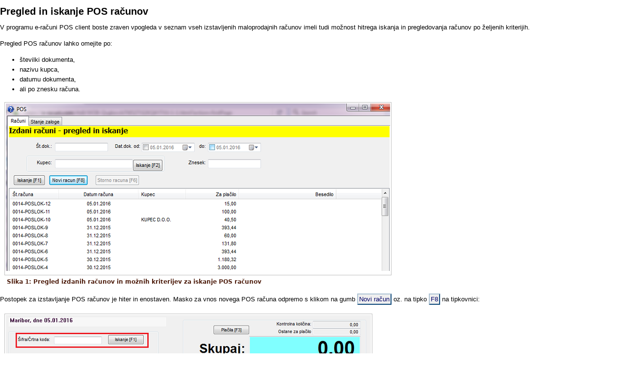

--- FILE ---
content_type: text/html
request_url: http://help.e-racuni.com/WikiDoc/WikiPage?page=POSclient+IzstavljanjeRacunov&lang=Slovene&action=print
body_size: 1974
content:
<!DOCTYPE html>
<html lang="sl"><head><title>e-racuni.com - Navodila za uporabo programa</title><meta http-equiv="imagetoolbar" content="no"/><meta charset="utf-8" /><meta http-equiv="Content-Type" content="text/html; charset=utf-8" /><script type="text/javascript" language="JavaScript" src="/WikiDoc/scripts_925_1/javascriptItc.js">
</script><script type="text/javascript" language="JavaScript" src="/WikiDoc/scripts_925_1/javascriptItcLocalizationSlovene.js">
</script><script type="text/javascript" language="JavaScript" src="/WikiDoc/scripts_925_1/javascriptItcTranslationSlovene.js">
</script><link rel="stylesheet" type="text/css" href="/WikiDoc/css_925_1/cssStyleItcDefault.css"/></head><body bgcolor="#ffffff" style="padding:0px;margin:0px;"><script type="text/javascript" language="JavaScript">
ERTmp={};
</script><div class="pageContents"><h1>Pregled in iskanje POS računov</h1><p>V programu e-računi POS client boste zraven vpogleda v seznam vseh izstavljenih maloprodajnih računov imeli tudi možnost hitrega iskanja in pregledovanja računov po željenih kriterijih. </p><p>Pregled POS računov lahko omejite po:<ul><li> številki dokumenta, </li><li> nazivu kupca, </li><li> datumu dokumenta,</li><li> ali po znesku računa.</li></ul></p><p><table cellpadding="0" cellspacing="0" border="0"><tr><td>&nbsp;&nbsp;</td><td align="center"><div style="border:1px solid #c0c0c0;margin:3px;padding:2px;"><img src="wiki-images/POSclientPregledPOSRacunov.gif" border="0" width="783" height="341" alt="Pregled izdanih računov in možnih kriterijev za iskanje POS računov"/></div></td><td width="100%"><img width="1" height="1" /></td></tr><tr><td>&nbsp;&nbsp;</td><td colspan="2"><table cellspacing="0" cellpadding="0" border="0"><tr><td><font class="caption">&nbsp;&nbsp;</font></td><td><font class="caption"><b>Slika 1:&nbsp;Pregled izdanih računov in možnih kriterijev za iskanje POS računov</b></font></td></tr></table></td></tr></table></p><p>Postopek za izstavljanje POS računov je hiter in enostaven. Masko za vnos novega POS računa odpremo s klikom na gumb <span class="buttonLabel">Novi&nbsp;račun</span> oz. na tipko <span class="buttonLabel">F8</span> na tipkovnici:</p><p><table cellpadding="0" cellspacing="0" border="0"><tr><td>&nbsp;&nbsp;</td><td align="center"><div style="border:1px solid #c0c0c0;margin:3px;padding:2px;"><img src="wiki-images/POSclientVnosNovegaRacuna.gif" border="0" width="744" height="590" alt="Vnos novega POS računa"/></div></td><td width="100%"><img width="1" height="1" /></td></tr><tr><td>&nbsp;&nbsp;</td><td colspan="2"><table cellspacing="0" cellpadding="0" border="0"><tr><td><font class="caption">&nbsp;&nbsp;</font></td><td><font class="caption"><b>Slika 2:&nbsp;Vnos novega POS računa</b></font></td></tr></table></td></tr></table></p><p>V nadaljevanju dopolnite podatke oz. vsebino računa:<ul><li> dodajte prodajne artikle,</li><li> vnesite kupca (če je pravna oseba),</li><li> določite način plačila, kot opisano v nadaljevanju, in račun izstavite.</li></ul></p><p>Način plačila lahko določite znotraj padajočega menija, v polju <strong>Način plačila</strong>: </p><p><table cellpadding="0" cellspacing="0" border="0"><tr><td>&nbsp;&nbsp;</td><td align="center"><div style="border:1px solid #c0c0c0;margin:3px;padding:2px;"><img src="wiki-images/POSclientIzstavitevRacuna.gif" border="0" width="837" height="487" alt="Zaključek vnosa POS računa"/></div></td><td width="100%"><img width="1" height="1" /></td></tr><tr><td>&nbsp;&nbsp;</td><td colspan="2"><table cellspacing="0" cellpadding="0" border="0"><tr><td><font class="caption">&nbsp;&nbsp;</font></td><td><font class="caption"><b>Slika 3:&nbsp;Zaključek vnosa POS računa</b></font></td></tr></table></td></tr></table></p><p>Izstavitev računa zaključite s klikom na gumb <span class="buttonLabel">Shrani/Izstavi&nbsp;(F5)</span>. V oknu, ki se nam prikaže lahko tudi razdelimo znesek med različne načine plačil računov. V primeru uporabe izgleda za izpis COMPLEX3, se nam različna rekapitulacija po plačilih tudi izpiše na računu:</p><p><table cellpadding="0" cellspacing="0" border="0"><tr><td>&nbsp;&nbsp;</td><td align="center"><div style="border:1px solid #c0c0c0;margin:3px;padding:2px;"><img src="wiki-images/POSclientIzstavitevRacuna002.gif" border="0" width="499" height="464" alt="Shrani in izstavi račun - okno po kliku na gumb &quot;Shrani/Izstavi&quot;"/></div></td><td width="100%"><img width="1" height="1" /></td></tr><tr><td>&nbsp;&nbsp;</td><td colspan="2"><table cellspacing="0" cellpadding="0" border="0"><tr><td><font class="caption">&nbsp;&nbsp;</font></td><td><font class="caption"><b>Slika 4:&nbsp;Shrani in izstavi račun - okno po kliku na gumb &quot;Shrani/Izstavi&quot;</b></font></td></tr></table></td></tr></table></p><p>Računu bo dodeljena zaporedna številka in bo avtomatsko poslan na overitev na FURS. Sledi avtomatski izpis računa, z vsemi zakonsko obveznimi podatki (ZOI, EOR, črtno/QR kodo , )</p><p>Vsi računi, ki jih izstavitve v programu POS client se z avtomatsko sinhronizacijo <strong>prenesejo v aplikacijo e-računi</strong>. Dostopate jim lahko preko modula <span class="menuLabel"><b>|</b>Prodaja<small>&nbsp;</small><b>|</b>Računi POS</span>, kjer so prav tako na voljo različni kriteriji za iskanje in pregledovanje računov:</p><p><table cellpadding="0" cellspacing="0" border="0"><tr><td>&nbsp;&nbsp;</td><td align="center"><div style="border:1px solid #c0c0c0;margin:3px;padding:2px;"><img src="wiki-images/Prodaja_PregledPOSRacunov.gif" border="0" width="928" height="232" alt="Pregled in iskanje POS računov v aplikaciji e-računi"/></div></td><td width="100%"><img width="1" height="1" /></td></tr><tr><td>&nbsp;&nbsp;</td><td colspan="2"><table cellspacing="0" cellpadding="0" border="0"><tr><td><font class="caption">&nbsp;&nbsp;</font></td><td><font class="caption"><b>Slika 5:&nbsp;Pregled in iskanje POS računov v aplikaciji e-računi</b></font></td></tr></table></td></tr></table></p><p>Na podlagi računov, izstavljenih v programu POS client, se v aplikaciji e-računi avtomatsko kreirajo dobavnice za prodane artikle in se s tem posledično spremeni zaloga artiklov na POS maloprodajnem skladišču.</p><p><table cellpadding="0" cellspacing="0" border="0"><tr><td>&nbsp;&nbsp;</td><td align="center"><div style="border:1px solid #c0c0c0;margin:3px;padding:2px;"><img src="wiki-images/POSclientDobavnica.gif" border="0" width="928" height="549" alt="Avtomatsko kreiranje dobavnice za posamezne POS račune, na katerih so dodani artikli, za katere vodite zalogo"/></div></td><td width="100%"><img width="1" height="1" /></td></tr><tr><td>&nbsp;&nbsp;</td><td colspan="2"><table cellspacing="0" cellpadding="0" border="0"><tr><td><font class="caption">&nbsp;&nbsp;</font></td><td><font class="caption"><b>Slika 6:&nbsp;Avtomatsko kreiranje dobavnice za posamezne POS račune, na katerih so dodani artikli, za katere vodite zalogo</b></font></td></tr></table></td></tr></table></p><p>Konec delovnega dne je potrebno narediti še zaključek blagajne.</p><p>&nbsp;</p><small>---<br />&copy;&nbsp;E-RAČUNI d.o.o.&nbsp;2003-2026</small></div><script type="text/javascript" language="JavaScript">
window.focus();
</script></body></html>